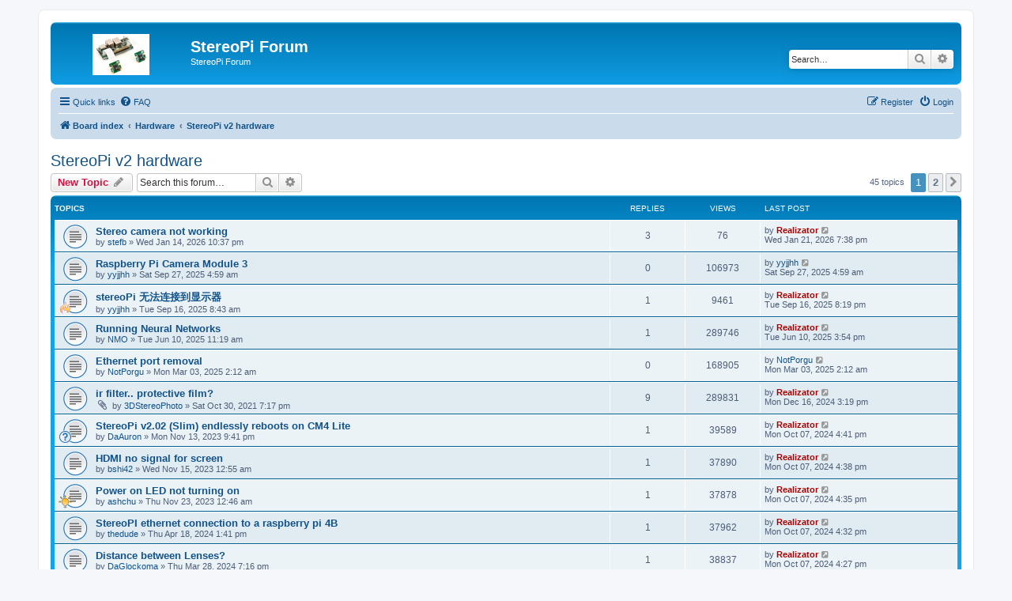

--- FILE ---
content_type: text/html; charset=UTF-8
request_url: https://forum.stereopi.com/viewforum.php?f=19&sid=b60c036eaa492f5252c4495b5bdd295c
body_size: 8306
content:
<!DOCTYPE html>
<html dir="ltr" lang="en-gb">
<head>
<meta charset="utf-8" />
<meta http-equiv="X-UA-Compatible" content="IE=edge">
<meta name="viewport" content="width=device-width, initial-scale=1" />

<title>StereoPi v2 hardware - StereoPi Forum</title>

	<link rel="alternate" type="application/atom+xml" title="Feed - StereoPi Forum" href="/app.php/feed?sid=65cc31886ebcb34c199a9f22ab939c1d">			<link rel="alternate" type="application/atom+xml" title="Feed - New Topics" href="/app.php/feed/topics?sid=65cc31886ebcb34c199a9f22ab939c1d">		<link rel="alternate" type="application/atom+xml" title="Feed - Forum - StereoPi v2 hardware" href="/app.php/feed/forum/19?sid=65cc31886ebcb34c199a9f22ab939c1d">		
	<link rel="canonical" href="https://forum.stereopi.com/viewforum.php?f=19">

<!--
	phpBB style name: prosilver
	Based on style:   prosilver (this is the default phpBB3 style)
	Original author:  Tom Beddard ( http://www.subBlue.com/ )
	Modified by:
-->

<link href="./assets/css/font-awesome.min.css?assets_version=8" rel="stylesheet">
<link href="./styles/prosilver/theme/stylesheet.css?assets_version=8" rel="stylesheet">
<link href="./styles/prosilver/theme/en/stylesheet.css?assets_version=8" rel="stylesheet">




<!--[if lte IE 9]>
	<link href="./styles/prosilver/theme/tweaks.css?assets_version=8" rel="stylesheet">
<![endif]-->





</head>
<body id="phpbb" class="nojs notouch section-viewforum ltr ">


<div id="wrap" class="wrap">
	<a id="top" class="top-anchor" accesskey="t"></a>
	<div id="page-header">
		<div class="headerbar" role="banner">
					<div class="inner">

			<div id="site-description" class="site-description">
		<a id="logo" class="logo" href="./index.php?sid=65cc31886ebcb34c199a9f22ab939c1d" title="Board index">
					<span class="site_logo"></span>
				</a>
				<h1>StereoPi Forum</h1>
				<p>StereoPi Forum</p>
				<p class="skiplink"><a href="#start_here">Skip to content</a></p>
			</div>

									<div id="search-box" class="search-box search-header" role="search">
				<form action="./search.php?sid=65cc31886ebcb34c199a9f22ab939c1d" method="get" id="search">
				<fieldset>
					<input name="keywords" id="keywords" type="search" maxlength="128" title="Search for keywords" class="inputbox search tiny" size="20" value="" placeholder="Search…" />
					<button class="button button-search" type="submit" title="Search">
						<i class="icon fa-search fa-fw" aria-hidden="true"></i><span class="sr-only">Search</span>
					</button>
					<a href="./search.php?sid=65cc31886ebcb34c199a9f22ab939c1d" class="button button-search-end" title="Advanced search">
						<i class="icon fa-cog fa-fw" aria-hidden="true"></i><span class="sr-only">Advanced search</span>
					</a>
					<input type="hidden" name="sid" value="65cc31886ebcb34c199a9f22ab939c1d" />

				</fieldset>
				</form>
			</div>
						
			</div>
					</div>
				<div class="navbar" role="navigation">
	<div class="inner">

	<ul id="nav-main" class="nav-main linklist" role="menubar">

		<li id="quick-links" class="quick-links dropdown-container responsive-menu" data-skip-responsive="true">
			<a href="#" class="dropdown-trigger">
				<i class="icon fa-bars fa-fw" aria-hidden="true"></i><span>Quick links</span>
			</a>
			<div class="dropdown">
				<div class="pointer"><div class="pointer-inner"></div></div>
				<ul class="dropdown-contents" role="menu">
					
											<li class="separator"></li>
																									<li>
								<a href="./search.php?search_id=unanswered&amp;sid=65cc31886ebcb34c199a9f22ab939c1d" role="menuitem">
									<i class="icon fa-file-o fa-fw icon-gray" aria-hidden="true"></i><span>Unanswered topics</span>
								</a>
							</li>
							<li>
								<a href="./search.php?search_id=active_topics&amp;sid=65cc31886ebcb34c199a9f22ab939c1d" role="menuitem">
									<i class="icon fa-file-o fa-fw icon-blue" aria-hidden="true"></i><span>Active topics</span>
								</a>
							</li>
							<li class="separator"></li>
							<li>
								<a href="./search.php?sid=65cc31886ebcb34c199a9f22ab939c1d" role="menuitem">
									<i class="icon fa-search fa-fw" aria-hidden="true"></i><span>Search</span>
								</a>
							</li>
					
										<li class="separator"></li>

									</ul>
			</div>
		</li>

				<li data-skip-responsive="true">
			<a href="/app.php/help/faq?sid=65cc31886ebcb34c199a9f22ab939c1d" rel="help" title="Frequently Asked Questions" role="menuitem">
				<i class="icon fa-question-circle fa-fw" aria-hidden="true"></i><span>FAQ</span>
			</a>
		</li>
						
			<li class="rightside"  data-skip-responsive="true">
			<a href="./ucp.php?mode=login&amp;redirect=viewforum.php%3Ff%3D19&amp;sid=65cc31886ebcb34c199a9f22ab939c1d" title="Login" accesskey="x" role="menuitem">
				<i class="icon fa-power-off fa-fw" aria-hidden="true"></i><span>Login</span>
			</a>
		</li>
					<li class="rightside" data-skip-responsive="true">
				<a href="./ucp.php?mode=register&amp;sid=65cc31886ebcb34c199a9f22ab939c1d" role="menuitem">
					<i class="icon fa-pencil-square-o  fa-fw" aria-hidden="true"></i><span>Register</span>
				</a>
			</li>
						</ul>

	<ul id="nav-breadcrumbs" class="nav-breadcrumbs linklist navlinks" role="menubar">
				
		
		<li class="breadcrumbs" itemscope itemtype="https://schema.org/BreadcrumbList">

			
							<span class="crumb" itemtype="https://schema.org/ListItem" itemprop="itemListElement" itemscope><a itemprop="item" href="./index.php?sid=65cc31886ebcb34c199a9f22ab939c1d" accesskey="h" data-navbar-reference="index"><i class="icon fa-home fa-fw"></i><span itemprop="name">Board index</span></a><meta itemprop="position" content="1" /></span>

											
								<span class="crumb" itemtype="https://schema.org/ListItem" itemprop="itemListElement" itemscope data-forum-id="4"><a itemprop="item" href="./viewforum.php?f=4&amp;sid=65cc31886ebcb34c199a9f22ab939c1d"><span itemprop="name">Hardware</span></a><meta itemprop="position" content="2" /></span>
															
								<span class="crumb" itemtype="https://schema.org/ListItem" itemprop="itemListElement" itemscope data-forum-id="19"><a itemprop="item" href="./viewforum.php?f=19&amp;sid=65cc31886ebcb34c199a9f22ab939c1d"><span itemprop="name">StereoPi v2 hardware</span></a><meta itemprop="position" content="3" /></span>
							
					</li>

		
					<li class="rightside responsive-search">
				<a href="./search.php?sid=65cc31886ebcb34c199a9f22ab939c1d" title="View the advanced search options" role="menuitem">
					<i class="icon fa-search fa-fw" aria-hidden="true"></i><span class="sr-only">Search</span>
				</a>
			</li>
			</ul>

	</div>
</div>
	</div>

	
	<a id="start_here" class="anchor"></a>
	<div id="page-body" class="page-body" role="main">
		
		<h2 class="forum-title"><a href="./viewforum.php?f=19&amp;sid=65cc31886ebcb34c199a9f22ab939c1d">StereoPi v2 hardware</a></h2>
<div>
	<!-- NOTE: remove the style="display: none" when you want to have the forum description on the forum body -->
	<div style="display: none !important;">StereoPi v2 hardware questions<br /></div>	</div>



	<div class="action-bar bar-top">

				
		<a href="./posting.php?mode=post&amp;f=19&amp;sid=65cc31886ebcb34c199a9f22ab939c1d" class="button" title="Post a new topic">
							<span>New Topic</span> <i class="icon fa-pencil fa-fw" aria-hidden="true"></i>
					</a>
				
			<div class="search-box" role="search">
			<form method="get" id="forum-search" action="./search.php?sid=65cc31886ebcb34c199a9f22ab939c1d">
			<fieldset>
				<input class="inputbox search tiny" type="search" name="keywords" id="search_keywords" size="20" placeholder="Search this forum…" />
				<button class="button button-search" type="submit" title="Search">
					<i class="icon fa-search fa-fw" aria-hidden="true"></i><span class="sr-only">Search</span>
				</button>
				<a href="./search.php?fid%5B%5D=19&amp;sid=65cc31886ebcb34c199a9f22ab939c1d" class="button button-search-end" title="Advanced search">
					<i class="icon fa-cog fa-fw" aria-hidden="true"></i><span class="sr-only">Advanced search</span>
				</a>
				<input type="hidden" name="fid[0]" value="19" />
<input type="hidden" name="sid" value="65cc31886ebcb34c199a9f22ab939c1d" />

			</fieldset>
			</form>
		</div>
	
	<div class="pagination">
				45 topics
					<ul>
		<li class="active"><span>1</span></li>
				<li><a class="button" href="./viewforum.php?f=19&amp;sid=65cc31886ebcb34c199a9f22ab939c1d&amp;start=25" role="button">2</a></li>
				<li class="arrow next"><a class="button button-icon-only" href="./viewforum.php?f=19&amp;sid=65cc31886ebcb34c199a9f22ab939c1d&amp;start=25" rel="next" role="button"><i class="icon fa-chevron-right fa-fw" aria-hidden="true"></i><span class="sr-only">Next</span></a></li>
	</ul>
			</div>

	</div>




	
			<div class="forumbg">
		<div class="inner">
		<ul class="topiclist">
			<li class="header">
				<dl class="row-item">
					<dt><div class="list-inner">Topics</div></dt>
					<dd class="posts">Replies</dd>
					<dd class="views">Views</dd>
					<dd class="lastpost"><span>Last post</span></dd>
				</dl>
			</li>
		</ul>
		<ul class="topiclist topics">
	
				<li class="row bg1">
						<dl class="row-item topic_read">
				<dt title="No unread posts">
										<div class="list-inner">
																		<a href="./viewtopic.php?t=1448&amp;sid=65cc31886ebcb34c199a9f22ab939c1d" class="topictitle">Stereo camera not working</a>																								<br />
						
												<div class="responsive-show" style="display: none;">
							Last post by <a href="./memberlist.php?mode=viewprofile&amp;u=2&amp;sid=65cc31886ebcb34c199a9f22ab939c1d" style="color: #AA0000;" class="username-coloured">Realizator</a> &laquo; <a href="./viewtopic.php?p=3555&amp;sid=65cc31886ebcb34c199a9f22ab939c1d#p3555" title="Go to last post"><time datetime="2026-01-21T19:38:29+00:00">Wed Jan 21, 2026 7:38 pm</time></a>
													</div>
														<span class="responsive-show left-box" style="display: none;">Replies: <strong>3</strong></span>
													
						<div class="topic-poster responsive-hide left-box">
																												by <a href="./memberlist.php?mode=viewprofile&amp;u=1419&amp;sid=65cc31886ebcb34c199a9f22ab939c1d" class="username">stefb</a> &raquo; <time datetime="2026-01-14T22:37:32+00:00">Wed Jan 14, 2026 10:37 pm</time>
																				</div>

						
											</div>
				</dt>
				<dd class="posts">3 <dfn>Replies</dfn></dd>
				<dd class="views">76 <dfn>Views</dfn></dd>
				<dd class="lastpost">
					<span><dfn>Last post </dfn>by <a href="./memberlist.php?mode=viewprofile&amp;u=2&amp;sid=65cc31886ebcb34c199a9f22ab939c1d" style="color: #AA0000;" class="username-coloured">Realizator</a>													<a href="./viewtopic.php?p=3555&amp;sid=65cc31886ebcb34c199a9f22ab939c1d#p3555" title="Go to last post">
								<i class="icon fa-external-link-square fa-fw icon-lightgray icon-md" aria-hidden="true"></i><span class="sr-only"></span>
							</a>
												<br /><time datetime="2026-01-21T19:38:29+00:00">Wed Jan 21, 2026 7:38 pm</time>
					</span>
				</dd>
			</dl>
					</li>
		
	

	
	
				<li class="row bg2">
						<dl class="row-item topic_read">
				<dt title="No unread posts">
										<div class="list-inner">
																		<a href="./viewtopic.php?t=1447&amp;sid=65cc31886ebcb34c199a9f22ab939c1d" class="topictitle">Raspberry Pi Camera Module 3</a>																								<br />
						
												<div class="responsive-show" style="display: none;">
							Last post by <a href="./memberlist.php?mode=viewprofile&amp;u=1412&amp;sid=65cc31886ebcb34c199a9f22ab939c1d" class="username">yyjjhh</a> &laquo; <a href="./viewtopic.php?p=3551&amp;sid=65cc31886ebcb34c199a9f22ab939c1d#p3551" title="Go to last post"><time datetime="2025-09-27T04:59:37+00:00">Sat Sep 27, 2025 4:59 am</time></a>
													</div>
													
						<div class="topic-poster responsive-hide left-box">
																												by <a href="./memberlist.php?mode=viewprofile&amp;u=1412&amp;sid=65cc31886ebcb34c199a9f22ab939c1d" class="username">yyjjhh</a> &raquo; <time datetime="2025-09-27T04:59:37+00:00">Sat Sep 27, 2025 4:59 am</time>
																				</div>

						
											</div>
				</dt>
				<dd class="posts">0 <dfn>Replies</dfn></dd>
				<dd class="views">106973 <dfn>Views</dfn></dd>
				<dd class="lastpost">
					<span><dfn>Last post </dfn>by <a href="./memberlist.php?mode=viewprofile&amp;u=1412&amp;sid=65cc31886ebcb34c199a9f22ab939c1d" class="username">yyjjhh</a>													<a href="./viewtopic.php?p=3551&amp;sid=65cc31886ebcb34c199a9f22ab939c1d#p3551" title="Go to last post">
								<i class="icon fa-external-link-square fa-fw icon-lightgray icon-md" aria-hidden="true"></i><span class="sr-only"></span>
							</a>
												<br /><time datetime="2025-09-27T04:59:37+00:00">Sat Sep 27, 2025 4:59 am</time>
					</span>
				</dd>
			</dl>
					</li>
		
	

	
	
				<li class="row bg1">
						<dl class="row-item topic_read">
				<dt style="background-image: url('./images/icons/misc/fire.gif'); background-repeat: no-repeat;" title="No unread posts">
										<div class="list-inner">
																		<a href="./viewtopic.php?t=1444&amp;sid=65cc31886ebcb34c199a9f22ab939c1d" class="topictitle">stereoPi 无法连接到显示器</a>																								<br />
						
												<div class="responsive-show" style="display: none;">
							Last post by <a href="./memberlist.php?mode=viewprofile&amp;u=2&amp;sid=65cc31886ebcb34c199a9f22ab939c1d" style="color: #AA0000;" class="username-coloured">Realizator</a> &laquo; <a href="./viewtopic.php?p=3548&amp;sid=65cc31886ebcb34c199a9f22ab939c1d#p3548" title="Go to last post"><time datetime="2025-09-16T20:19:48+00:00">Tue Sep 16, 2025 8:19 pm</time></a>
													</div>
														<span class="responsive-show left-box" style="display: none;">Replies: <strong>1</strong></span>
													
						<div class="topic-poster responsive-hide left-box">
																												by <a href="./memberlist.php?mode=viewprofile&amp;u=1412&amp;sid=65cc31886ebcb34c199a9f22ab939c1d" class="username">yyjjhh</a> &raquo; <time datetime="2025-09-16T08:43:44+00:00">Tue Sep 16, 2025 8:43 am</time>
																				</div>

						
											</div>
				</dt>
				<dd class="posts">1 <dfn>Replies</dfn></dd>
				<dd class="views">9461 <dfn>Views</dfn></dd>
				<dd class="lastpost">
					<span><dfn>Last post </dfn>by <a href="./memberlist.php?mode=viewprofile&amp;u=2&amp;sid=65cc31886ebcb34c199a9f22ab939c1d" style="color: #AA0000;" class="username-coloured">Realizator</a>													<a href="./viewtopic.php?p=3548&amp;sid=65cc31886ebcb34c199a9f22ab939c1d#p3548" title="Go to last post">
								<i class="icon fa-external-link-square fa-fw icon-lightgray icon-md" aria-hidden="true"></i><span class="sr-only"></span>
							</a>
												<br /><time datetime="2025-09-16T20:19:48+00:00">Tue Sep 16, 2025 8:19 pm</time>
					</span>
				</dd>
			</dl>
					</li>
		
	

	
	
				<li class="row bg2">
						<dl class="row-item topic_read">
				<dt title="No unread posts">
										<div class="list-inner">
																		<a href="./viewtopic.php?t=1438&amp;sid=65cc31886ebcb34c199a9f22ab939c1d" class="topictitle">Running Neural Networks</a>																								<br />
						
												<div class="responsive-show" style="display: none;">
							Last post by <a href="./memberlist.php?mode=viewprofile&amp;u=2&amp;sid=65cc31886ebcb34c199a9f22ab939c1d" style="color: #AA0000;" class="username-coloured">Realizator</a> &laquo; <a href="./viewtopic.php?p=3529&amp;sid=65cc31886ebcb34c199a9f22ab939c1d#p3529" title="Go to last post"><time datetime="2025-06-10T15:54:42+00:00">Tue Jun 10, 2025 3:54 pm</time></a>
													</div>
														<span class="responsive-show left-box" style="display: none;">Replies: <strong>1</strong></span>
													
						<div class="topic-poster responsive-hide left-box">
																												by <a href="./memberlist.php?mode=viewprofile&amp;u=1401&amp;sid=65cc31886ebcb34c199a9f22ab939c1d" class="username">NMO</a> &raquo; <time datetime="2025-06-10T11:19:14+00:00">Tue Jun 10, 2025 11:19 am</time>
																				</div>

						
											</div>
				</dt>
				<dd class="posts">1 <dfn>Replies</dfn></dd>
				<dd class="views">289746 <dfn>Views</dfn></dd>
				<dd class="lastpost">
					<span><dfn>Last post </dfn>by <a href="./memberlist.php?mode=viewprofile&amp;u=2&amp;sid=65cc31886ebcb34c199a9f22ab939c1d" style="color: #AA0000;" class="username-coloured">Realizator</a>													<a href="./viewtopic.php?p=3529&amp;sid=65cc31886ebcb34c199a9f22ab939c1d#p3529" title="Go to last post">
								<i class="icon fa-external-link-square fa-fw icon-lightgray icon-md" aria-hidden="true"></i><span class="sr-only"></span>
							</a>
												<br /><time datetime="2025-06-10T15:54:42+00:00">Tue Jun 10, 2025 3:54 pm</time>
					</span>
				</dd>
			</dl>
					</li>
		
	

	
	
				<li class="row bg1">
						<dl class="row-item topic_read">
				<dt title="No unread posts">
										<div class="list-inner">
																		<a href="./viewtopic.php?t=1430&amp;sid=65cc31886ebcb34c199a9f22ab939c1d" class="topictitle">Ethernet port removal</a>																								<br />
						
												<div class="responsive-show" style="display: none;">
							Last post by <a href="./memberlist.php?mode=viewprofile&amp;u=1366&amp;sid=65cc31886ebcb34c199a9f22ab939c1d" class="username">NotPorgu</a> &laquo; <a href="./viewtopic.php?p=3505&amp;sid=65cc31886ebcb34c199a9f22ab939c1d#p3505" title="Go to last post"><time datetime="2025-03-03T02:12:04+00:00">Mon Mar 03, 2025 2:12 am</time></a>
													</div>
													
						<div class="topic-poster responsive-hide left-box">
																												by <a href="./memberlist.php?mode=viewprofile&amp;u=1366&amp;sid=65cc31886ebcb34c199a9f22ab939c1d" class="username">NotPorgu</a> &raquo; <time datetime="2025-03-03T02:12:04+00:00">Mon Mar 03, 2025 2:12 am</time>
																				</div>

						
											</div>
				</dt>
				<dd class="posts">0 <dfn>Replies</dfn></dd>
				<dd class="views">168905 <dfn>Views</dfn></dd>
				<dd class="lastpost">
					<span><dfn>Last post </dfn>by <a href="./memberlist.php?mode=viewprofile&amp;u=1366&amp;sid=65cc31886ebcb34c199a9f22ab939c1d" class="username">NotPorgu</a>													<a href="./viewtopic.php?p=3505&amp;sid=65cc31886ebcb34c199a9f22ab939c1d#p3505" title="Go to last post">
								<i class="icon fa-external-link-square fa-fw icon-lightgray icon-md" aria-hidden="true"></i><span class="sr-only"></span>
							</a>
												<br /><time datetime="2025-03-03T02:12:04+00:00">Mon Mar 03, 2025 2:12 am</time>
					</span>
				</dd>
			</dl>
					</li>
		
	

	
	
				<li class="row bg2">
						<dl class="row-item topic_read">
				<dt title="No unread posts">
										<div class="list-inner">
																		<a href="./viewtopic.php?t=1248&amp;sid=65cc31886ebcb34c199a9f22ab939c1d" class="topictitle">ir filter..  protective film?</a>																								<br />
						
												<div class="responsive-show" style="display: none;">
							Last post by <a href="./memberlist.php?mode=viewprofile&amp;u=2&amp;sid=65cc31886ebcb34c199a9f22ab939c1d" style="color: #AA0000;" class="username-coloured">Realizator</a> &laquo; <a href="./viewtopic.php?p=3479&amp;sid=65cc31886ebcb34c199a9f22ab939c1d#p3479" title="Go to last post"><time datetime="2024-12-16T15:19:52+00:00">Mon Dec 16, 2024 3:19 pm</time></a>
													</div>
														<span class="responsive-show left-box" style="display: none;">Replies: <strong>9</strong></span>
													
						<div class="topic-poster responsive-hide left-box">
														<i class="icon fa-paperclip fa-fw" aria-hidden="true"></i>														by <a href="./memberlist.php?mode=viewprofile&amp;u=721&amp;sid=65cc31886ebcb34c199a9f22ab939c1d" class="username">3DStereoPhoto</a> &raquo; <time datetime="2021-10-30T19:17:19+00:00">Sat Oct 30, 2021 7:17 pm</time>
																				</div>

						
											</div>
				</dt>
				<dd class="posts">9 <dfn>Replies</dfn></dd>
				<dd class="views">289831 <dfn>Views</dfn></dd>
				<dd class="lastpost">
					<span><dfn>Last post </dfn>by <a href="./memberlist.php?mode=viewprofile&amp;u=2&amp;sid=65cc31886ebcb34c199a9f22ab939c1d" style="color: #AA0000;" class="username-coloured">Realizator</a>													<a href="./viewtopic.php?p=3479&amp;sid=65cc31886ebcb34c199a9f22ab939c1d#p3479" title="Go to last post">
								<i class="icon fa-external-link-square fa-fw icon-lightgray icon-md" aria-hidden="true"></i><span class="sr-only"></span>
							</a>
												<br /><time datetime="2024-12-16T15:19:52+00:00">Mon Dec 16, 2024 3:19 pm</time>
					</span>
				</dd>
			</dl>
					</li>
		
	

	
	
				<li class="row bg1">
						<dl class="row-item topic_read">
				<dt style="background-image: url('./images/icons/smile/question.gif'); background-repeat: no-repeat;" title="No unread posts">
										<div class="list-inner">
																		<a href="./viewtopic.php?t=1393&amp;sid=65cc31886ebcb34c199a9f22ab939c1d" class="topictitle">StereoPi v2.02 (Slim) endlessly reboots on CM4 Lite</a>																								<br />
						
												<div class="responsive-show" style="display: none;">
							Last post by <a href="./memberlist.php?mode=viewprofile&amp;u=2&amp;sid=65cc31886ebcb34c199a9f22ab939c1d" style="color: #AA0000;" class="username-coloured">Realizator</a> &laquo; <a href="./viewtopic.php?p=3472&amp;sid=65cc31886ebcb34c199a9f22ab939c1d#p3472" title="Go to last post"><time datetime="2024-10-07T16:41:51+00:00">Mon Oct 07, 2024 4:41 pm</time></a>
													</div>
														<span class="responsive-show left-box" style="display: none;">Replies: <strong>1</strong></span>
													
						<div class="topic-poster responsive-hide left-box">
																												by <a href="./memberlist.php?mode=viewprofile&amp;u=1215&amp;sid=65cc31886ebcb34c199a9f22ab939c1d" class="username">DaAuron</a> &raquo; <time datetime="2023-11-13T21:41:01+00:00">Mon Nov 13, 2023 9:41 pm</time>
																				</div>

						
											</div>
				</dt>
				<dd class="posts">1 <dfn>Replies</dfn></dd>
				<dd class="views">39589 <dfn>Views</dfn></dd>
				<dd class="lastpost">
					<span><dfn>Last post </dfn>by <a href="./memberlist.php?mode=viewprofile&amp;u=2&amp;sid=65cc31886ebcb34c199a9f22ab939c1d" style="color: #AA0000;" class="username-coloured">Realizator</a>													<a href="./viewtopic.php?p=3472&amp;sid=65cc31886ebcb34c199a9f22ab939c1d#p3472" title="Go to last post">
								<i class="icon fa-external-link-square fa-fw icon-lightgray icon-md" aria-hidden="true"></i><span class="sr-only"></span>
							</a>
												<br /><time datetime="2024-10-07T16:41:51+00:00">Mon Oct 07, 2024 4:41 pm</time>
					</span>
				</dd>
			</dl>
					</li>
		
	

	
	
				<li class="row bg2">
						<dl class="row-item topic_read">
				<dt title="No unread posts">
										<div class="list-inner">
																		<a href="./viewtopic.php?t=1394&amp;sid=65cc31886ebcb34c199a9f22ab939c1d" class="topictitle">HDMI no signal for screen</a>																								<br />
						
												<div class="responsive-show" style="display: none;">
							Last post by <a href="./memberlist.php?mode=viewprofile&amp;u=2&amp;sid=65cc31886ebcb34c199a9f22ab939c1d" style="color: #AA0000;" class="username-coloured">Realizator</a> &laquo; <a href="./viewtopic.php?p=3471&amp;sid=65cc31886ebcb34c199a9f22ab939c1d#p3471" title="Go to last post"><time datetime="2024-10-07T16:38:05+00:00">Mon Oct 07, 2024 4:38 pm</time></a>
													</div>
														<span class="responsive-show left-box" style="display: none;">Replies: <strong>1</strong></span>
													
						<div class="topic-poster responsive-hide left-box">
																												by <a href="./memberlist.php?mode=viewprofile&amp;u=1218&amp;sid=65cc31886ebcb34c199a9f22ab939c1d" class="username">bshi42</a> &raquo; <time datetime="2023-11-15T00:55:10+00:00">Wed Nov 15, 2023 12:55 am</time>
																				</div>

						
											</div>
				</dt>
				<dd class="posts">1 <dfn>Replies</dfn></dd>
				<dd class="views">37890 <dfn>Views</dfn></dd>
				<dd class="lastpost">
					<span><dfn>Last post </dfn>by <a href="./memberlist.php?mode=viewprofile&amp;u=2&amp;sid=65cc31886ebcb34c199a9f22ab939c1d" style="color: #AA0000;" class="username-coloured">Realizator</a>													<a href="./viewtopic.php?p=3471&amp;sid=65cc31886ebcb34c199a9f22ab939c1d#p3471" title="Go to last post">
								<i class="icon fa-external-link-square fa-fw icon-lightgray icon-md" aria-hidden="true"></i><span class="sr-only"></span>
							</a>
												<br /><time datetime="2024-10-07T16:38:05+00:00">Mon Oct 07, 2024 4:38 pm</time>
					</span>
				</dd>
			</dl>
					</li>
		
	

	
	
				<li class="row bg1">
						<dl class="row-item topic_read">
				<dt style="background-image: url('./images/icons/misc/thinking.gif'); background-repeat: no-repeat;" title="No unread posts">
										<div class="list-inner">
																		<a href="./viewtopic.php?t=1395&amp;sid=65cc31886ebcb34c199a9f22ab939c1d" class="topictitle">Power on LED not turning on</a>																								<br />
						
												<div class="responsive-show" style="display: none;">
							Last post by <a href="./memberlist.php?mode=viewprofile&amp;u=2&amp;sid=65cc31886ebcb34c199a9f22ab939c1d" style="color: #AA0000;" class="username-coloured">Realizator</a> &laquo; <a href="./viewtopic.php?p=3470&amp;sid=65cc31886ebcb34c199a9f22ab939c1d#p3470" title="Go to last post"><time datetime="2024-10-07T16:35:28+00:00">Mon Oct 07, 2024 4:35 pm</time></a>
													</div>
														<span class="responsive-show left-box" style="display: none;">Replies: <strong>1</strong></span>
													
						<div class="topic-poster responsive-hide left-box">
																												by <a href="./memberlist.php?mode=viewprofile&amp;u=1219&amp;sid=65cc31886ebcb34c199a9f22ab939c1d" class="username">ashchu</a> &raquo; <time datetime="2023-11-23T00:46:54+00:00">Thu Nov 23, 2023 12:46 am</time>
																				</div>

						
											</div>
				</dt>
				<dd class="posts">1 <dfn>Replies</dfn></dd>
				<dd class="views">37878 <dfn>Views</dfn></dd>
				<dd class="lastpost">
					<span><dfn>Last post </dfn>by <a href="./memberlist.php?mode=viewprofile&amp;u=2&amp;sid=65cc31886ebcb34c199a9f22ab939c1d" style="color: #AA0000;" class="username-coloured">Realizator</a>													<a href="./viewtopic.php?p=3470&amp;sid=65cc31886ebcb34c199a9f22ab939c1d#p3470" title="Go to last post">
								<i class="icon fa-external-link-square fa-fw icon-lightgray icon-md" aria-hidden="true"></i><span class="sr-only"></span>
							</a>
												<br /><time datetime="2024-10-07T16:35:28+00:00">Mon Oct 07, 2024 4:35 pm</time>
					</span>
				</dd>
			</dl>
					</li>
		
	

	
	
				<li class="row bg2">
						<dl class="row-item topic_read">
				<dt title="No unread posts">
										<div class="list-inner">
																		<a href="./viewtopic.php?t=1416&amp;sid=65cc31886ebcb34c199a9f22ab939c1d" class="topictitle">StereoPI ethernet connection to a raspberry pi 4B</a>																								<br />
						
												<div class="responsive-show" style="display: none;">
							Last post by <a href="./memberlist.php?mode=viewprofile&amp;u=2&amp;sid=65cc31886ebcb34c199a9f22ab939c1d" style="color: #AA0000;" class="username-coloured">Realizator</a> &laquo; <a href="./viewtopic.php?p=3469&amp;sid=65cc31886ebcb34c199a9f22ab939c1d#p3469" title="Go to last post"><time datetime="2024-10-07T16:32:24+00:00">Mon Oct 07, 2024 4:32 pm</time></a>
													</div>
														<span class="responsive-show left-box" style="display: none;">Replies: <strong>1</strong></span>
													
						<div class="topic-poster responsive-hide left-box">
																												by <a href="./memberlist.php?mode=viewprofile&amp;u=1263&amp;sid=65cc31886ebcb34c199a9f22ab939c1d" class="username">thedude</a> &raquo; <time datetime="2024-04-18T13:41:40+00:00">Thu Apr 18, 2024 1:41 pm</time>
																				</div>

						
											</div>
				</dt>
				<dd class="posts">1 <dfn>Replies</dfn></dd>
				<dd class="views">37962 <dfn>Views</dfn></dd>
				<dd class="lastpost">
					<span><dfn>Last post </dfn>by <a href="./memberlist.php?mode=viewprofile&amp;u=2&amp;sid=65cc31886ebcb34c199a9f22ab939c1d" style="color: #AA0000;" class="username-coloured">Realizator</a>													<a href="./viewtopic.php?p=3469&amp;sid=65cc31886ebcb34c199a9f22ab939c1d#p3469" title="Go to last post">
								<i class="icon fa-external-link-square fa-fw icon-lightgray icon-md" aria-hidden="true"></i><span class="sr-only"></span>
							</a>
												<br /><time datetime="2024-10-07T16:32:24+00:00">Mon Oct 07, 2024 4:32 pm</time>
					</span>
				</dd>
			</dl>
					</li>
		
	

	
	
				<li class="row bg1">
						<dl class="row-item topic_read">
				<dt title="No unread posts">
										<div class="list-inner">
																		<a href="./viewtopic.php?t=1412&amp;sid=65cc31886ebcb34c199a9f22ab939c1d" class="topictitle">Distance between Lenses?</a>																								<br />
						
												<div class="responsive-show" style="display: none;">
							Last post by <a href="./memberlist.php?mode=viewprofile&amp;u=2&amp;sid=65cc31886ebcb34c199a9f22ab939c1d" style="color: #AA0000;" class="username-coloured">Realizator</a> &laquo; <a href="./viewtopic.php?p=3468&amp;sid=65cc31886ebcb34c199a9f22ab939c1d#p3468" title="Go to last post"><time datetime="2024-10-07T16:27:41+00:00">Mon Oct 07, 2024 4:27 pm</time></a>
													</div>
														<span class="responsive-show left-box" style="display: none;">Replies: <strong>1</strong></span>
													
						<div class="topic-poster responsive-hide left-box">
																												by <a href="./memberlist.php?mode=viewprofile&amp;u=1258&amp;sid=65cc31886ebcb34c199a9f22ab939c1d" class="username">DaGlockoma</a> &raquo; <time datetime="2024-03-28T19:16:42+00:00">Thu Mar 28, 2024 7:16 pm</time>
																				</div>

						
											</div>
				</dt>
				<dd class="posts">1 <dfn>Replies</dfn></dd>
				<dd class="views">38837 <dfn>Views</dfn></dd>
				<dd class="lastpost">
					<span><dfn>Last post </dfn>by <a href="./memberlist.php?mode=viewprofile&amp;u=2&amp;sid=65cc31886ebcb34c199a9f22ab939c1d" style="color: #AA0000;" class="username-coloured">Realizator</a>													<a href="./viewtopic.php?p=3468&amp;sid=65cc31886ebcb34c199a9f22ab939c1d#p3468" title="Go to last post">
								<i class="icon fa-external-link-square fa-fw icon-lightgray icon-md" aria-hidden="true"></i><span class="sr-only"></span>
							</a>
												<br /><time datetime="2024-10-07T16:27:41+00:00">Mon Oct 07, 2024 4:27 pm</time>
					</span>
				</dd>
			</dl>
					</li>
		
	

	
	
				<li class="row bg2">
						<dl class="row-item topic_read">
				<dt title="No unread posts">
										<div class="list-inner">
																		<a href="./viewtopic.php?t=1419&amp;sid=65cc31886ebcb34c199a9f22ab939c1d" class="topictitle">Technical Drawing</a>																								<br />
						
												<div class="responsive-show" style="display: none;">
							Last post by <a href="./memberlist.php?mode=viewprofile&amp;u=2&amp;sid=65cc31886ebcb34c199a9f22ab939c1d" style="color: #AA0000;" class="username-coloured">Realizator</a> &laquo; <a href="./viewtopic.php?p=3465&amp;sid=65cc31886ebcb34c199a9f22ab939c1d#p3465" title="Go to last post"><time datetime="2024-10-04T19:46:09+00:00">Fri Oct 04, 2024 7:46 pm</time></a>
													</div>
														<span class="responsive-show left-box" style="display: none;">Replies: <strong>1</strong></span>
													
						<div class="topic-poster responsive-hide left-box">
																												by <a href="./memberlist.php?mode=viewprofile&amp;u=1271&amp;sid=65cc31886ebcb34c199a9f22ab939c1d" class="username">mnawale</a> &raquo; <time datetime="2024-05-31T08:15:51+00:00">Fri May 31, 2024 8:15 am</time>
																				</div>

						
											</div>
				</dt>
				<dd class="posts">1 <dfn>Replies</dfn></dd>
				<dd class="views">37125 <dfn>Views</dfn></dd>
				<dd class="lastpost">
					<span><dfn>Last post </dfn>by <a href="./memberlist.php?mode=viewprofile&amp;u=2&amp;sid=65cc31886ebcb34c199a9f22ab939c1d" style="color: #AA0000;" class="username-coloured">Realizator</a>													<a href="./viewtopic.php?p=3465&amp;sid=65cc31886ebcb34c199a9f22ab939c1d#p3465" title="Go to last post">
								<i class="icon fa-external-link-square fa-fw icon-lightgray icon-md" aria-hidden="true"></i><span class="sr-only"></span>
							</a>
												<br /><time datetime="2024-10-04T19:46:09+00:00">Fri Oct 04, 2024 7:46 pm</time>
					</span>
				</dd>
			</dl>
					</li>
		
	

	
	
				<li class="row bg1">
						<dl class="row-item topic_read">
				<dt title="No unread posts">
										<div class="list-inner">
																		<a href="./viewtopic.php?t=1420&amp;sid=65cc31886ebcb34c199a9f22ab939c1d" class="topictitle">CM4 not powered</a>																								<br />
						
												<div class="responsive-show" style="display: none;">
							Last post by <a href="./memberlist.php?mode=viewprofile&amp;u=2&amp;sid=65cc31886ebcb34c199a9f22ab939c1d" style="color: #AA0000;" class="username-coloured">Realizator</a> &laquo; <a href="./viewtopic.php?p=3464&amp;sid=65cc31886ebcb34c199a9f22ab939c1d#p3464" title="Go to last post"><time datetime="2024-10-04T19:45:00+00:00">Fri Oct 04, 2024 7:45 pm</time></a>
													</div>
														<span class="responsive-show left-box" style="display: none;">Replies: <strong>1</strong></span>
													
						<div class="topic-poster responsive-hide left-box">
																												by <a href="./memberlist.php?mode=viewprofile&amp;u=1278&amp;sid=65cc31886ebcb34c199a9f22ab939c1d" class="username">benklee</a> &raquo; <time datetime="2024-07-02T09:54:57+00:00">Tue Jul 02, 2024 9:54 am</time>
																				</div>

						
											</div>
				</dt>
				<dd class="posts">1 <dfn>Replies</dfn></dd>
				<dd class="views">36032 <dfn>Views</dfn></dd>
				<dd class="lastpost">
					<span><dfn>Last post </dfn>by <a href="./memberlist.php?mode=viewprofile&amp;u=2&amp;sid=65cc31886ebcb34c199a9f22ab939c1d" style="color: #AA0000;" class="username-coloured">Realizator</a>													<a href="./viewtopic.php?p=3464&amp;sid=65cc31886ebcb34c199a9f22ab939c1d#p3464" title="Go to last post">
								<i class="icon fa-external-link-square fa-fw icon-lightgray icon-md" aria-hidden="true"></i><span class="sr-only"></span>
							</a>
												<br /><time datetime="2024-10-04T19:45:00+00:00">Fri Oct 04, 2024 7:45 pm</time>
					</span>
				</dd>
			</dl>
					</li>
		
	

	
	
				<li class="row bg2">
						<dl class="row-item topic_read">
				<dt title="No unread posts">
										<div class="list-inner">
																		<a href="./viewtopic.php?t=1385&amp;sid=65cc31886ebcb34c199a9f22ab939c1d" class="topictitle">Module 3 updated blobs request.</a>																								<br />
						
												<div class="responsive-show" style="display: none;">
							Last post by <a href="./memberlist.php?mode=viewprofile&amp;u=75&amp;sid=65cc31886ebcb34c199a9f22ab939c1d" class="username">Blinky</a> &laquo; <a href="./viewtopic.php?p=3407&amp;sid=65cc31886ebcb34c199a9f22ab939c1d#p3407" title="Go to last post"><time datetime="2023-09-24T03:20:23+00:00">Sun Sep 24, 2023 3:20 am</time></a>
													</div>
													
						<div class="topic-poster responsive-hide left-box">
																												by <a href="./memberlist.php?mode=viewprofile&amp;u=75&amp;sid=65cc31886ebcb34c199a9f22ab939c1d" class="username">Blinky</a> &raquo; <time datetime="2023-09-24T03:20:23+00:00">Sun Sep 24, 2023 3:20 am</time>
																				</div>

						
											</div>
				</dt>
				<dd class="posts">0 <dfn>Replies</dfn></dd>
				<dd class="views">107311 <dfn>Views</dfn></dd>
				<dd class="lastpost">
					<span><dfn>Last post </dfn>by <a href="./memberlist.php?mode=viewprofile&amp;u=75&amp;sid=65cc31886ebcb34c199a9f22ab939c1d" class="username">Blinky</a>													<a href="./viewtopic.php?p=3407&amp;sid=65cc31886ebcb34c199a9f22ab939c1d#p3407" title="Go to last post">
								<i class="icon fa-external-link-square fa-fw icon-lightgray icon-md" aria-hidden="true"></i><span class="sr-only"></span>
							</a>
												<br /><time datetime="2023-09-24T03:20:23+00:00">Sun Sep 24, 2023 3:20 am</time>
					</span>
				</dd>
			</dl>
					</li>
		
	

	
	
				<li class="row bg1">
						<dl class="row-item topic_read">
				<dt title="No unread posts">
										<div class="list-inner">
																		<a href="./viewtopic.php?t=1382&amp;sid=65cc31886ebcb34c199a9f22ab939c1d" class="topictitle">PoE Hat Still Not Shipped</a>																								<br />
						
												<div class="responsive-show" style="display: none;">
							Last post by <a href="./memberlist.php?mode=viewprofile&amp;u=1173&amp;sid=65cc31886ebcb34c199a9f22ab939c1d" class="username">wywarren</a> &laquo; <a href="./viewtopic.php?p=3404&amp;sid=65cc31886ebcb34c199a9f22ab939c1d#p3404" title="Go to last post"><time datetime="2023-09-08T21:28:11+00:00">Fri Sep 08, 2023 9:28 pm</time></a>
													</div>
													
						<div class="topic-poster responsive-hide left-box">
																												by <a href="./memberlist.php?mode=viewprofile&amp;u=1173&amp;sid=65cc31886ebcb34c199a9f22ab939c1d" class="username">wywarren</a> &raquo; <time datetime="2023-09-08T21:28:11+00:00">Fri Sep 08, 2023 9:28 pm</time>
																				</div>

						
											</div>
				</dt>
				<dd class="posts">0 <dfn>Replies</dfn></dd>
				<dd class="views">83429 <dfn>Views</dfn></dd>
				<dd class="lastpost">
					<span><dfn>Last post </dfn>by <a href="./memberlist.php?mode=viewprofile&amp;u=1173&amp;sid=65cc31886ebcb34c199a9f22ab939c1d" class="username">wywarren</a>													<a href="./viewtopic.php?p=3404&amp;sid=65cc31886ebcb34c199a9f22ab939c1d#p3404" title="Go to last post">
								<i class="icon fa-external-link-square fa-fw icon-lightgray icon-md" aria-hidden="true"></i><span class="sr-only"></span>
							</a>
												<br /><time datetime="2023-09-08T21:28:11+00:00">Fri Sep 08, 2023 9:28 pm</time>
					</span>
				</dd>
			</dl>
					</li>
		
	

	
	
				<li class="row bg2">
						<dl class="row-item topic_read">
				<dt title="No unread posts">
										<div class="list-inner">
																		<a href="./viewtopic.php?t=1380&amp;sid=65cc31886ebcb34c199a9f22ab939c1d" class="topictitle">Using a JST plug to power the StereoPi v2: what do I need to know?</a>																								<br />
						
												<div class="responsive-show" style="display: none;">
							Last post by <a href="./memberlist.php?mode=viewprofile&amp;u=1006&amp;sid=65cc31886ebcb34c199a9f22ab939c1d" class="username">glowingskull</a> &laquo; <a href="./viewtopic.php?p=3401&amp;sid=65cc31886ebcb34c199a9f22ab939c1d#p3401" title="Go to last post"><time datetime="2023-08-16T20:58:24+00:00">Wed Aug 16, 2023 8:58 pm</time></a>
													</div>
													
						<div class="topic-poster responsive-hide left-box">
																												by <a href="./memberlist.php?mode=viewprofile&amp;u=1006&amp;sid=65cc31886ebcb34c199a9f22ab939c1d" class="username">glowingskull</a> &raquo; <time datetime="2023-08-16T20:58:24+00:00">Wed Aug 16, 2023 8:58 pm</time>
																				</div>

						
											</div>
				</dt>
				<dd class="posts">0 <dfn>Replies</dfn></dd>
				<dd class="views">121558 <dfn>Views</dfn></dd>
				<dd class="lastpost">
					<span><dfn>Last post </dfn>by <a href="./memberlist.php?mode=viewprofile&amp;u=1006&amp;sid=65cc31886ebcb34c199a9f22ab939c1d" class="username">glowingskull</a>													<a href="./viewtopic.php?p=3401&amp;sid=65cc31886ebcb34c199a9f22ab939c1d#p3401" title="Go to last post">
								<i class="icon fa-external-link-square fa-fw icon-lightgray icon-md" aria-hidden="true"></i><span class="sr-only"></span>
							</a>
												<br /><time datetime="2023-08-16T20:58:24+00:00">Wed Aug 16, 2023 8:58 pm</time>
					</span>
				</dd>
			</dl>
					</li>
		
	

	
	
				<li class="row bg1">
						<dl class="row-item topic_read">
				<dt title="No unread posts">
										<div class="list-inner">
																		<a href="./viewtopic.php?t=1378&amp;sid=65cc31886ebcb34c199a9f22ab939c1d" class="topictitle">Waveshare CM4 Alternative with NPU and Visual Processing Core</a>																								<br />
						
												<div class="responsive-show" style="display: none;">
							Last post by <a href="./memberlist.php?mode=viewprofile&amp;u=391&amp;sid=65cc31886ebcb34c199a9f22ab939c1d" class="username">neaveeng</a> &laquo; <a href="./viewtopic.php?p=3398&amp;sid=65cc31886ebcb34c199a9f22ab939c1d#p3398" title="Go to last post"><time datetime="2023-07-03T15:32:00+00:00">Mon Jul 03, 2023 3:32 pm</time></a>
													</div>
													
						<div class="topic-poster responsive-hide left-box">
																												by <a href="./memberlist.php?mode=viewprofile&amp;u=391&amp;sid=65cc31886ebcb34c199a9f22ab939c1d" class="username">neaveeng</a> &raquo; <time datetime="2023-07-03T15:32:00+00:00">Mon Jul 03, 2023 3:32 pm</time>
																				</div>

						
											</div>
				</dt>
				<dd class="posts">0 <dfn>Replies</dfn></dd>
				<dd class="views">85735 <dfn>Views</dfn></dd>
				<dd class="lastpost">
					<span><dfn>Last post </dfn>by <a href="./memberlist.php?mode=viewprofile&amp;u=391&amp;sid=65cc31886ebcb34c199a9f22ab939c1d" class="username">neaveeng</a>													<a href="./viewtopic.php?p=3398&amp;sid=65cc31886ebcb34c199a9f22ab939c1d#p3398" title="Go to last post">
								<i class="icon fa-external-link-square fa-fw icon-lightgray icon-md" aria-hidden="true"></i><span class="sr-only"></span>
							</a>
												<br /><time datetime="2023-07-03T15:32:00+00:00">Mon Jul 03, 2023 3:32 pm</time>
					</span>
				</dd>
			</dl>
					</li>
		
	

	
	
				<li class="row bg2">
						<dl class="row-item topic_read">
				<dt title="No unread posts">
										<div class="list-inner">
																		<a href="./viewtopic.php?t=1377&amp;sid=65cc31886ebcb34c199a9f22ab939c1d" class="topictitle">Camera &quot;boot&quot; issue</a>																								<br />
						
												<div class="responsive-show" style="display: none;">
							Last post by <a href="./memberlist.php?mode=viewprofile&amp;u=363&amp;sid=65cc31886ebcb34c199a9f22ab939c1d" class="username">Oteppi</a> &laquo; <a href="./viewtopic.php?p=3396&amp;sid=65cc31886ebcb34c199a9f22ab939c1d#p3396" title="Go to last post"><time datetime="2023-07-02T08:55:08+00:00">Sun Jul 02, 2023 8:55 am</time></a>
													</div>
													
						<div class="topic-poster responsive-hide left-box">
																												by <a href="./memberlist.php?mode=viewprofile&amp;u=363&amp;sid=65cc31886ebcb34c199a9f22ab939c1d" class="username">Oteppi</a> &raquo; <time datetime="2023-07-02T08:55:08+00:00">Sun Jul 02, 2023 8:55 am</time>
																				</div>

						
											</div>
				</dt>
				<dd class="posts">0 <dfn>Replies</dfn></dd>
				<dd class="views">83308 <dfn>Views</dfn></dd>
				<dd class="lastpost">
					<span><dfn>Last post </dfn>by <a href="./memberlist.php?mode=viewprofile&amp;u=363&amp;sid=65cc31886ebcb34c199a9f22ab939c1d" class="username">Oteppi</a>													<a href="./viewtopic.php?p=3396&amp;sid=65cc31886ebcb34c199a9f22ab939c1d#p3396" title="Go to last post">
								<i class="icon fa-external-link-square fa-fw icon-lightgray icon-md" aria-hidden="true"></i><span class="sr-only"></span>
							</a>
												<br /><time datetime="2023-07-02T08:55:08+00:00">Sun Jul 02, 2023 8:55 am</time>
					</span>
				</dd>
			</dl>
					</li>
		
	

	
	
				<li class="row bg1">
						<dl class="row-item topic_read">
				<dt title="No unread posts">
										<div class="list-inner">
																		<a href="./viewtopic.php?t=1367&amp;sid=65cc31886ebcb34c199a9f22ab939c1d" class="topictitle">Compatibility with NOIR wide v3</a>																								<br />
						
												<div class="responsive-show" style="display: none;">
							Last post by <a href="./memberlist.php?mode=viewprofile&amp;u=1173&amp;sid=65cc31886ebcb34c199a9f22ab939c1d" class="username">wywarren</a> &laquo; <a href="./viewtopic.php?p=3395&amp;sid=65cc31886ebcb34c199a9f22ab939c1d#p3395" title="Go to last post"><time datetime="2023-06-21T06:21:34+00:00">Wed Jun 21, 2023 6:21 am</time></a>
													</div>
														<span class="responsive-show left-box" style="display: none;">Replies: <strong>3</strong></span>
													
						<div class="topic-poster responsive-hide left-box">
																												by <a href="./memberlist.php?mode=viewprofile&amp;u=1173&amp;sid=65cc31886ebcb34c199a9f22ab939c1d" class="username">wywarren</a> &raquo; <time datetime="2023-04-15T04:23:19+00:00">Sat Apr 15, 2023 4:23 am</time>
																				</div>

						
											</div>
				</dt>
				<dd class="posts">3 <dfn>Replies</dfn></dd>
				<dd class="views">57137 <dfn>Views</dfn></dd>
				<dd class="lastpost">
					<span><dfn>Last post </dfn>by <a href="./memberlist.php?mode=viewprofile&amp;u=1173&amp;sid=65cc31886ebcb34c199a9f22ab939c1d" class="username">wywarren</a>													<a href="./viewtopic.php?p=3395&amp;sid=65cc31886ebcb34c199a9f22ab939c1d#p3395" title="Go to last post">
								<i class="icon fa-external-link-square fa-fw icon-lightgray icon-md" aria-hidden="true"></i><span class="sr-only"></span>
							</a>
												<br /><time datetime="2023-06-21T06:21:34+00:00">Wed Jun 21, 2023 6:21 am</time>
					</span>
				</dd>
			</dl>
					</li>
		
	

	
	
				<li class="row bg2">
						<dl class="row-item topic_read">
				<dt title="No unread posts">
										<div class="list-inner">
																		<a href="./viewtopic.php?t=1339&amp;sid=65cc31886ebcb34c199a9f22ab939c1d" class="topictitle">PCB stackup detail for StereoPi v2</a>																								<br />
						
												<div class="responsive-show" style="display: none;">
							Last post by <a href="./memberlist.php?mode=viewprofile&amp;u=2&amp;sid=65cc31886ebcb34c199a9f22ab939c1d" style="color: #AA0000;" class="username-coloured">Realizator</a> &laquo; <a href="./viewtopic.php?p=3368&amp;sid=65cc31886ebcb34c199a9f22ab939c1d#p3368" title="Go to last post"><time datetime="2023-04-12T20:04:12+00:00">Wed Apr 12, 2023 8:04 pm</time></a>
													</div>
														<span class="responsive-show left-box" style="display: none;">Replies: <strong>1</strong></span>
													
						<div class="topic-poster responsive-hide left-box">
																												by <a href="./memberlist.php?mode=viewprofile&amp;u=1129&amp;sid=65cc31886ebcb34c199a9f22ab939c1d" class="username">maes</a> &raquo; <time datetime="2022-12-22T16:42:07+00:00">Thu Dec 22, 2022 4:42 pm</time>
																				</div>

						
											</div>
				</dt>
				<dd class="posts">1 <dfn>Replies</dfn></dd>
				<dd class="views">47044 <dfn>Views</dfn></dd>
				<dd class="lastpost">
					<span><dfn>Last post </dfn>by <a href="./memberlist.php?mode=viewprofile&amp;u=2&amp;sid=65cc31886ebcb34c199a9f22ab939c1d" style="color: #AA0000;" class="username-coloured">Realizator</a>													<a href="./viewtopic.php?p=3368&amp;sid=65cc31886ebcb34c199a9f22ab939c1d#p3368" title="Go to last post">
								<i class="icon fa-external-link-square fa-fw icon-lightgray icon-md" aria-hidden="true"></i><span class="sr-only"></span>
							</a>
												<br /><time datetime="2023-04-12T20:04:12+00:00">Wed Apr 12, 2023 8:04 pm</time>
					</span>
				</dd>
			</dl>
					</li>
		
	

	
	
				<li class="row bg1">
						<dl class="row-item topic_read">
				<dt title="No unread posts">
										<div class="list-inner">
																		<a href="./viewtopic.php?t=1359&amp;sid=65cc31886ebcb34c199a9f22ab939c1d" class="topictitle">weight?</a>																								<br />
						
												<div class="responsive-show" style="display: none;">
							Last post by <a href="./memberlist.php?mode=viewprofile&amp;u=1154&amp;sid=65cc31886ebcb34c199a9f22ab939c1d" class="username">koolinoor</a> &laquo; <a href="./viewtopic.php?p=3351&amp;sid=65cc31886ebcb34c199a9f22ab939c1d#p3351" title="Go to last post"><time datetime="2023-02-23T10:23:34+00:00">Thu Feb 23, 2023 10:23 am</time></a>
													</div>
														<span class="responsive-show left-box" style="display: none;">Replies: <strong>1</strong></span>
													
						<div class="topic-poster responsive-hide left-box">
																												by <a href="./memberlist.php?mode=viewprofile&amp;u=1154&amp;sid=65cc31886ebcb34c199a9f22ab939c1d" class="username">koolinoor</a> &raquo; <time datetime="2023-02-22T20:57:05+00:00">Wed Feb 22, 2023 8:57 pm</time>
																				</div>

						
											</div>
				</dt>
				<dd class="posts">1 <dfn>Replies</dfn></dd>
				<dd class="views">42903 <dfn>Views</dfn></dd>
				<dd class="lastpost">
					<span><dfn>Last post </dfn>by <a href="./memberlist.php?mode=viewprofile&amp;u=1154&amp;sid=65cc31886ebcb34c199a9f22ab939c1d" class="username">koolinoor</a>													<a href="./viewtopic.php?p=3351&amp;sid=65cc31886ebcb34c199a9f22ab939c1d#p3351" title="Go to last post">
								<i class="icon fa-external-link-square fa-fw icon-lightgray icon-md" aria-hidden="true"></i><span class="sr-only"></span>
							</a>
												<br /><time datetime="2023-02-23T10:23:34+00:00">Thu Feb 23, 2023 10:23 am</time>
					</span>
				</dd>
			</dl>
					</li>
		
	

	
	
				<li class="row bg2">
						<dl class="row-item topic_read">
				<dt title="No unread posts">
										<div class="list-inner">
																		<a href="./viewtopic.php?t=1325&amp;sid=65cc31886ebcb34c199a9f22ab939c1d" class="topictitle">CM4lite modul doesn't boot.</a>																								<br />
						
												<div class="responsive-show" style="display: none;">
							Last post by <a href="./memberlist.php?mode=viewprofile&amp;u=2&amp;sid=65cc31886ebcb34c199a9f22ab939c1d" style="color: #AA0000;" class="username-coloured">Realizator</a> &laquo; <a href="./viewtopic.php?p=3303&amp;sid=65cc31886ebcb34c199a9f22ab939c1d#p3303" title="Go to last post"><time datetime="2022-10-17T10:15:04+00:00">Mon Oct 17, 2022 10:15 am</time></a>
													</div>
														<span class="responsive-show left-box" style="display: none;">Replies: <strong>12</strong></span>
													
						<div class="topic-poster responsive-hide left-box">
														<i class="icon fa-paperclip fa-fw" aria-hidden="true"></i>														by <a href="./memberlist.php?mode=viewprofile&amp;u=1108&amp;sid=65cc31886ebcb34c199a9f22ab939c1d" class="username">RainerMohrlok</a> &raquo; <time datetime="2022-09-15T18:38:54+00:00">Thu Sep 15, 2022 6:38 pm</time>
																				</div>

						
											</div>
				</dt>
				<dd class="posts">12 <dfn>Replies</dfn></dd>
				<dd class="views">122970 <dfn>Views</dfn></dd>
				<dd class="lastpost">
					<span><dfn>Last post </dfn>by <a href="./memberlist.php?mode=viewprofile&amp;u=2&amp;sid=65cc31886ebcb34c199a9f22ab939c1d" style="color: #AA0000;" class="username-coloured">Realizator</a>													<a href="./viewtopic.php?p=3303&amp;sid=65cc31886ebcb34c199a9f22ab939c1d#p3303" title="Go to last post">
								<i class="icon fa-external-link-square fa-fw icon-lightgray icon-md" aria-hidden="true"></i><span class="sr-only"></span>
							</a>
												<br /><time datetime="2022-10-17T10:15:04+00:00">Mon Oct 17, 2022 10:15 am</time>
					</span>
				</dd>
			</dl>
					</li>
		
	

	
	
				<li class="row bg1">
						<dl class="row-item topic_read">
				<dt title="No unread posts">
										<div class="list-inner">
																		<a href="./viewtopic.php?t=1289&amp;sid=65cc31886ebcb34c199a9f22ab939c1d" class="topictitle">UV Filters are damaged</a>																								<br />
						
												<div class="responsive-show" style="display: none;">
							Last post by <a href="./memberlist.php?mode=viewprofile&amp;u=1106&amp;sid=65cc31886ebcb34c199a9f22ab939c1d" class="username">BobbyBadBoy</a> &laquo; <a href="./viewtopic.php?p=3270&amp;sid=65cc31886ebcb34c199a9f22ab939c1d#p3270" title="Go to last post"><time datetime="2022-09-22T20:28:03+00:00">Thu Sep 22, 2022 8:28 pm</time></a>
													</div>
														<span class="responsive-show left-box" style="display: none;">Replies: <strong>2</strong></span>
													
						<div class="topic-poster responsive-hide left-box">
																												by <a href="./memberlist.php?mode=viewprofile&amp;u=1038&amp;sid=65cc31886ebcb34c199a9f22ab939c1d" class="username">David.Penney</a> &raquo; <time datetime="2022-02-18T17:39:13+00:00">Fri Feb 18, 2022 5:39 pm</time>
																				</div>

						
											</div>
				</dt>
				<dd class="posts">2 <dfn>Replies</dfn></dd>
				<dd class="views">50476 <dfn>Views</dfn></dd>
				<dd class="lastpost">
					<span><dfn>Last post </dfn>by <a href="./memberlist.php?mode=viewprofile&amp;u=1106&amp;sid=65cc31886ebcb34c199a9f22ab939c1d" class="username">BobbyBadBoy</a>													<a href="./viewtopic.php?p=3270&amp;sid=65cc31886ebcb34c199a9f22ab939c1d#p3270" title="Go to last post">
								<i class="icon fa-external-link-square fa-fw icon-lightgray icon-md" aria-hidden="true"></i><span class="sr-only"></span>
							</a>
												<br /><time datetime="2022-09-22T20:28:03+00:00">Thu Sep 22, 2022 8:28 pm</time>
					</span>
				</dd>
			</dl>
					</li>
		
	

	
	
				<li class="row bg2">
						<dl class="row-item topic_read">
				<dt title="No unread posts">
										<div class="list-inner">
																		<a href="./viewtopic.php?t=1322&amp;sid=65cc31886ebcb34c199a9f22ab939c1d" class="topictitle">3D prinatble case for StereoPi v2 with HQ lens housing</a>																								<br />
						
												<div class="responsive-show" style="display: none;">
							Last post by <a href="./memberlist.php?mode=viewprofile&amp;u=1105&amp;sid=65cc31886ebcb34c199a9f22ab939c1d" class="username">GrahamF</a> &laquo; <a href="./viewtopic.php?p=3264&amp;sid=65cc31886ebcb34c199a9f22ab939c1d#p3264" title="Go to last post"><time datetime="2022-09-16T11:45:56+00:00">Fri Sep 16, 2022 11:45 am</time></a>
													</div>
														<span class="responsive-show left-box" style="display: none;">Replies: <strong>2</strong></span>
													
						<div class="topic-poster responsive-hide left-box">
																												by <a href="./memberlist.php?mode=viewprofile&amp;u=1105&amp;sid=65cc31886ebcb34c199a9f22ab939c1d" class="username">GrahamF</a> &raquo; <time datetime="2022-09-08T11:30:32+00:00">Thu Sep 08, 2022 11:30 am</time>
																				</div>

						
											</div>
				</dt>
				<dd class="posts">2 <dfn>Replies</dfn></dd>
				<dd class="views">49821 <dfn>Views</dfn></dd>
				<dd class="lastpost">
					<span><dfn>Last post </dfn>by <a href="./memberlist.php?mode=viewprofile&amp;u=1105&amp;sid=65cc31886ebcb34c199a9f22ab939c1d" class="username">GrahamF</a>													<a href="./viewtopic.php?p=3264&amp;sid=65cc31886ebcb34c199a9f22ab939c1d#p3264" title="Go to last post">
								<i class="icon fa-external-link-square fa-fw icon-lightgray icon-md" aria-hidden="true"></i><span class="sr-only"></span>
							</a>
												<br /><time datetime="2022-09-16T11:45:56+00:00">Fri Sep 16, 2022 11:45 am</time>
					</span>
				</dd>
			</dl>
					</li>
		
	

	
	
				<li class="row bg1">
						<dl class="row-item topic_read">
				<dt title="No unread posts">
										<div class="list-inner">
																		<a href="./viewtopic.php?t=1312&amp;sid=65cc31886ebcb34c199a9f22ab939c1d" class="topictitle">cameras not detected</a>																								<br />
						
												<div class="responsive-show" style="display: none;">
							Last post by <a href="./memberlist.php?mode=viewprofile&amp;u=1085&amp;sid=65cc31886ebcb34c199a9f22ab939c1d" class="username">kivlerton</a> &laquo; <a href="./viewtopic.php?p=3234&amp;sid=65cc31886ebcb34c199a9f22ab939c1d#p3234" title="Go to last post"><time datetime="2022-08-17T07:27:57+00:00">Wed Aug 17, 2022 7:27 am</time></a>
													</div>
														<span class="responsive-show left-box" style="display: none;">Replies: <strong>4</strong></span>
													
						<div class="topic-poster responsive-hide left-box">
														<i class="icon fa-paperclip fa-fw" aria-hidden="true"></i>														by <a href="./memberlist.php?mode=viewprofile&amp;u=1085&amp;sid=65cc31886ebcb34c199a9f22ab939c1d" class="username">kivlerton</a> &raquo; <time datetime="2022-06-14T13:42:03+00:00">Tue Jun 14, 2022 1:42 pm</time>
																				</div>

						
											</div>
				</dt>
				<dd class="posts">4 <dfn>Replies</dfn></dd>
				<dd class="views">59906 <dfn>Views</dfn></dd>
				<dd class="lastpost">
					<span><dfn>Last post </dfn>by <a href="./memberlist.php?mode=viewprofile&amp;u=1085&amp;sid=65cc31886ebcb34c199a9f22ab939c1d" class="username">kivlerton</a>													<a href="./viewtopic.php?p=3234&amp;sid=65cc31886ebcb34c199a9f22ab939c1d#p3234" title="Go to last post">
								<i class="icon fa-external-link-square fa-fw icon-lightgray icon-md" aria-hidden="true"></i><span class="sr-only"></span>
							</a>
												<br /><time datetime="2022-08-17T07:27:57+00:00">Wed Aug 17, 2022 7:27 am</time>
					</span>
				</dd>
			</dl>
					</li>
		
				</ul>
		</div>
	</div>
	

	<div class="action-bar bar-bottom">
					
			<a href="./posting.php?mode=post&amp;f=19&amp;sid=65cc31886ebcb34c199a9f22ab939c1d" class="button" title="Post a new topic">
							<span>New Topic</span> <i class="icon fa-pencil fa-fw" aria-hidden="true"></i>
						</a>

					
					<form method="post" action="./viewforum.php?f=19&amp;sid=65cc31886ebcb34c199a9f22ab939c1d">
			<div class="dropdown-container dropdown-container-left dropdown-button-control sort-tools">
	<span title="Display and sorting options" class="button button-secondary dropdown-trigger dropdown-select">
		<i class="icon fa-sort-amount-asc fa-fw" aria-hidden="true"></i>
		<span class="caret"><i class="icon fa-sort-down fa-fw" aria-hidden="true"></i></span>
	</span>
	<div class="dropdown hidden">
		<div class="pointer"><div class="pointer-inner"></div></div>
		<div class="dropdown-contents">
			<fieldset class="display-options">
							<label>Display: <select name="st" id="st"><option value="0" selected="selected">All Topics</option><option value="1">1 day</option><option value="7">7 days</option><option value="14">2 weeks</option><option value="30">1 month</option><option value="90">3 months</option><option value="180">6 months</option><option value="365">1 year</option></select></label>
								<label>Sort by: <select name="sk" id="sk"><option value="a">Author</option><option value="t" selected="selected">Post time</option><option value="r">Replies</option><option value="s">Subject</option><option value="v">Views</option></select></label>
				<label>Direction: <select name="sd" id="sd"><option value="a">Ascending</option><option value="d" selected="selected">Descending</option></select></label>
								<hr class="dashed" />
				<input type="submit" class="button2" name="sort" value="Go" />
						</fieldset>
		</div>
	</div>
</div>
			</form>
		
		<div class="pagination">
						45 topics
							<ul>
		<li class="active"><span>1</span></li>
				<li><a class="button" href="./viewforum.php?f=19&amp;sid=65cc31886ebcb34c199a9f22ab939c1d&amp;start=25" role="button">2</a></li>
				<li class="arrow next"><a class="button button-icon-only" href="./viewforum.php?f=19&amp;sid=65cc31886ebcb34c199a9f22ab939c1d&amp;start=25" rel="next" role="button"><i class="icon fa-chevron-right fa-fw" aria-hidden="true"></i><span class="sr-only">Next</span></a></li>
	</ul>
					</div>
	</div>


<div class="action-bar actions-jump">
		<p class="jumpbox-return">
		<a href="./index.php?sid=65cc31886ebcb34c199a9f22ab939c1d" class="left-box arrow-left" accesskey="r">
			<i class="icon fa-angle-left fa-fw icon-black" aria-hidden="true"></i><span>Return to Board Index</span>
		</a>
	</p>
	
		<div class="jumpbox dropdown-container dropdown-container-right dropdown-up dropdown-left dropdown-button-control" id="jumpbox">
			<span title="Jump to" class="button button-secondary dropdown-trigger dropdown-select">
				<span>Jump to</span>
				<span class="caret"><i class="icon fa-sort-down fa-fw" aria-hidden="true"></i></span>
			</span>
		<div class="dropdown">
			<div class="pointer"><div class="pointer-inner"></div></div>
			<ul class="dropdown-contents">
																				<li><a href="./viewforum.php?f=4&amp;sid=65cc31886ebcb34c199a9f22ab939c1d" class="jumpbox-cat-link"> <span> Hardware</span></a></li>
																<li><a href="./viewforum.php?f=19&amp;sid=65cc31886ebcb34c199a9f22ab939c1d" class="jumpbox-sub-link"><span class="spacer"></span> <span>&#8627; &nbsp; StereoPi v2 hardware</span></a></li>
																<li><a href="./viewforum.php?f=5&amp;sid=65cc31886ebcb34c199a9f22ab939c1d" class="jumpbox-sub-link"><span class="spacer"></span> <span>&#8627; &nbsp; StereoPi hardware</span></a></li>
																<li><a href="./viewforum.php?f=6&amp;sid=65cc31886ebcb34c199a9f22ab939c1d" class="jumpbox-sub-link"><span class="spacer"></span> <span>&#8627; &nbsp; Cameras and video capture modules</span></a></li>
																<li><a href="./viewforum.php?f=17&amp;sid=65cc31886ebcb34c199a9f22ab939c1d" class="jumpbox-sub-link"><span class="spacer"></span> <span>&#8627; &nbsp; StereoPi mechanics</span></a></li>
																<li><a href="./viewforum.php?f=7&amp;sid=65cc31886ebcb34c199a9f22ab939c1d" class="jumpbox-sub-link"><span class="spacer"></span> <span>&#8627; &nbsp; Other hardware</span></a></li>
																<li><a href="./viewforum.php?f=8&amp;sid=65cc31886ebcb34c199a9f22ab939c1d" class="jumpbox-cat-link"> <span> Software</span></a></li>
																<li><a href="./viewforum.php?f=20&amp;sid=65cc31886ebcb34c199a9f22ab939c1d" class="jumpbox-sub-link"><span class="spacer"></span> <span>&#8627; &nbsp; SLP2 RaspiOS image</span></a></li>
																<li><a href="./viewforum.php?f=9&amp;sid=65cc31886ebcb34c199a9f22ab939c1d" class="jumpbox-sub-link"><span class="spacer"></span> <span>&#8627; &nbsp; OpenCV, Python and other image processing</span></a></li>
																<li><a href="./viewforum.php?f=10&amp;sid=65cc31886ebcb34c199a9f22ab939c1d" class="jumpbox-sub-link"><span class="spacer"></span> <span>&#8627; &nbsp; Video, photo (livestream, recording, photo capturing)</span></a></li>
																<li><a href="./viewforum.php?f=11&amp;sid=65cc31886ebcb34c199a9f22ab939c1d" class="jumpbox-sub-link"><span class="spacer"></span> <span>&#8627; &nbsp; Other software</span></a></li>
																<li><a href="./viewforum.php?f=18&amp;sid=65cc31886ebcb34c199a9f22ab939c1d" class="jumpbox-sub-link"><span class="spacer"></span> <span>&#8627; &nbsp; 3D photo and video processing</span></a></li>
																<li><a href="./viewforum.php?f=14&amp;sid=65cc31886ebcb34c199a9f22ab939c1d" class="jumpbox-cat-link"> <span> Projects</span></a></li>
																<li><a href="./viewforum.php?f=15&amp;sid=65cc31886ebcb34c199a9f22ab939c1d" class="jumpbox-sub-link"><span class="spacer"></span> <span>&#8627; &nbsp; The art of stereoscopic photo</span></a></li>
																<li><a href="./viewforum.php?f=16&amp;sid=65cc31886ebcb34c199a9f22ab939c1d" class="jumpbox-sub-link"><span class="spacer"></span> <span>&#8627; &nbsp; Your Project</span></a></li>
																<li><a href="./viewforum.php?f=12&amp;sid=65cc31886ebcb34c199a9f22ab939c1d" class="jumpbox-cat-link"> <span> Other topics</span></a></li>
																<li><a href="./viewforum.php?f=13&amp;sid=65cc31886ebcb34c199a9f22ab939c1d" class="jumpbox-sub-link"><span class="spacer"></span> <span>&#8627; &nbsp; Other topics</span></a></li>
											</ul>
		</div>
	</div>

	</div>



	<div class="stat-block permissions">
		<h3>Forum permissions</h3>
		<p>You <strong>cannot</strong> post new topics in this forum<br />You <strong>cannot</strong> reply to topics in this forum<br />You <strong>cannot</strong> edit your posts in this forum<br />You <strong>cannot</strong> delete your posts in this forum<br />You <strong>cannot</strong> post attachments in this forum<br /></p>
	</div>

			</div>


<div id="page-footer" class="page-footer" role="contentinfo">
	<div class="navbar" role="navigation">
	<div class="inner">

	<ul id="nav-footer" class="nav-footer linklist" role="menubar">
		<li class="breadcrumbs">
									<span class="crumb"><a href="./index.php?sid=65cc31886ebcb34c199a9f22ab939c1d" data-navbar-reference="index"><i class="icon fa-home fa-fw" aria-hidden="true"></i><span>Board index</span></a></span>					</li>
		
				<li class="rightside">All times are <span title="UTC">UTC</span></li>
							<li class="rightside">
				<a href="/app.php/user/delete_cookies?sid=65cc31886ebcb34c199a9f22ab939c1d" data-ajax="true" data-refresh="true" role="menuitem">
					<i class="icon fa-trash fa-fw" aria-hidden="true"></i><span>Delete cookies</span>
				</a>
			</li>
														</ul>

	</div>
</div>

	<div class="copyright">
				<p class="footer-row">
			<span class="footer-copyright">Powered by <a href="https://www.phpbb.com/">phpBB</a>&reg; Forum Software &copy; phpBB Limited</span>
		</p>
						<p class="footer-row" role="menu">
			<a class="footer-link" href="./ucp.php?mode=privacy&amp;sid=65cc31886ebcb34c199a9f22ab939c1d" title="Privacy" role="menuitem">
				<span class="footer-link-text">Privacy</span>
			</a>
			|
			<a class="footer-link" href="./ucp.php?mode=terms&amp;sid=65cc31886ebcb34c199a9f22ab939c1d" title="Terms" role="menuitem">
				<span class="footer-link-text">Terms</span>
			</a>
		</p>
					</div>

	<div id="darkenwrapper" class="darkenwrapper" data-ajax-error-title="AJAX error" data-ajax-error-text="Something went wrong when processing your request." data-ajax-error-text-abort="User aborted request." data-ajax-error-text-timeout="Your request timed out; please try again." data-ajax-error-text-parsererror="Something went wrong with the request and the server returned an invalid reply.">
		<div id="darken" class="darken">&nbsp;</div>
	</div>

	<div id="phpbb_alert" class="phpbb_alert" data-l-err="Error" data-l-timeout-processing-req="Request timed out.">
		<a href="#" class="alert_close">
			<i class="icon fa-times-circle fa-fw" aria-hidden="true"></i>
		</a>
		<h3 class="alert_title">&nbsp;</h3><p class="alert_text"></p>
	</div>
	<div id="phpbb_confirm" class="phpbb_alert">
		<a href="#" class="alert_close">
			<i class="icon fa-times-circle fa-fw" aria-hidden="true"></i>
		</a>
		<div class="alert_text"></div>
	</div>
</div>

</div>

<div>
	<a id="bottom" class="anchor" accesskey="z"></a>
	<img class="sr-only" aria-hidden="true" src="&#x2F;app.php&#x2F;cron&#x2F;cron.task.text_reparser.poll_option&#x3F;sid&#x3D;65cc31886ebcb34c199a9f22ab939c1d" width="1" height="1" alt="">
</div>

<script src="./assets/javascript/jquery-3.7.1.min.js?assets_version=8"></script>
<script src="./assets/javascript/core.js?assets_version=8"></script>


<script>
(function($) {  // Avoid conflicts with other libraries

'use strict';
	
	phpbb.addAjaxCallback('reporttosfs', function(data) {
		if (data.postid !== "undefined") {
			$('#sfs' + data.postid).hide();
			phpbb.closeDarkenWrapper(5000);
		}
	});

})(jQuery);
</script>
<script src="./styles/prosilver/template/forum_fn.js?assets_version=8"></script>
<script src="./styles/prosilver/template/ajax.js?assets_version=8"></script>



</body>
</html>
